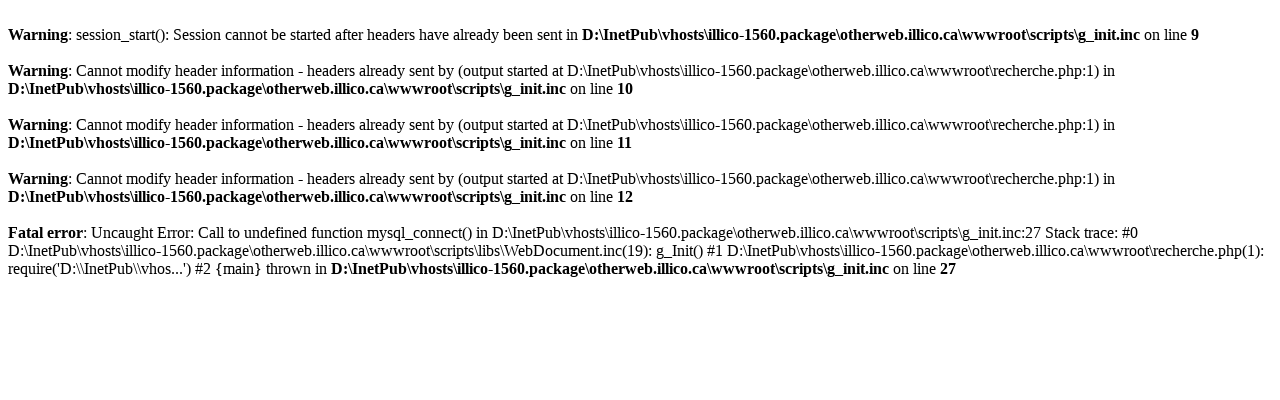

--- FILE ---
content_type: text/html; charset=UTF-8
request_url: http://illico.ca/recherche.php?id=FA-3687&print=true
body_size: 1733
content:
﻿﻿﻿﻿﻿﻿﻿﻿<br />
<b>Warning</b>:  session_start(): Session cannot be started after headers have already been sent in <b>D:\InetPub\vhosts\illico-1560.package\otherweb.illico.ca\wwwroot\scripts\g_init.inc</b> on line <b>9</b><br />
<br />
<b>Warning</b>:  Cannot modify header information - headers already sent by (output started at D:\InetPub\vhosts\illico-1560.package\otherweb.illico.ca\wwwroot\recherche.php:1) in <b>D:\InetPub\vhosts\illico-1560.package\otherweb.illico.ca\wwwroot\scripts\g_init.inc</b> on line <b>10</b><br />
<br />
<b>Warning</b>:  Cannot modify header information - headers already sent by (output started at D:\InetPub\vhosts\illico-1560.package\otherweb.illico.ca\wwwroot\recherche.php:1) in <b>D:\InetPub\vhosts\illico-1560.package\otherweb.illico.ca\wwwroot\scripts\g_init.inc</b> on line <b>11</b><br />
<br />
<b>Warning</b>:  Cannot modify header information - headers already sent by (output started at D:\InetPub\vhosts\illico-1560.package\otherweb.illico.ca\wwwroot\recherche.php:1) in <b>D:\InetPub\vhosts\illico-1560.package\otherweb.illico.ca\wwwroot\scripts\g_init.inc</b> on line <b>12</b><br />
<br />
<b>Fatal error</b>:  Uncaught Error: Call to undefined function mysql_connect() in D:\InetPub\vhosts\illico-1560.package\otherweb.illico.ca\wwwroot\scripts\g_init.inc:27
Stack trace:
#0 D:\InetPub\vhosts\illico-1560.package\otherweb.illico.ca\wwwroot\scripts\libs\WebDocument.inc(19): g_Init()
#1 D:\InetPub\vhosts\illico-1560.package\otherweb.illico.ca\wwwroot\recherche.php(1): require('D:\\InetPub\\vhos...')
#2 {main}
  thrown in <b>D:\InetPub\vhosts\illico-1560.package\otherweb.illico.ca\wwwroot\scripts\g_init.inc</b> on line <b>27</b><br />
